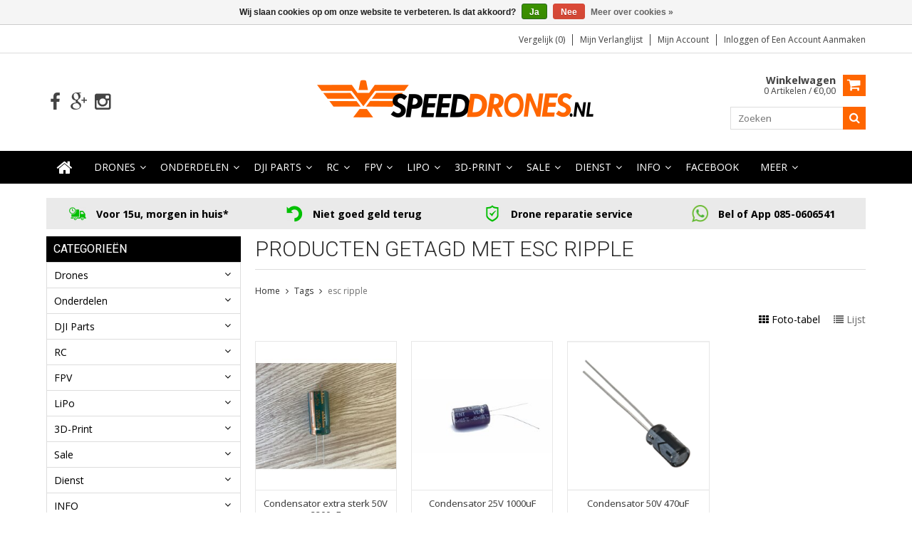

--- FILE ---
content_type: text/javascript;charset=utf-8
request_url: https://www.speeddrones.nl/services/stats/pageview.js
body_size: -413
content:
// SEOshop 18-01-2026 01:30:12